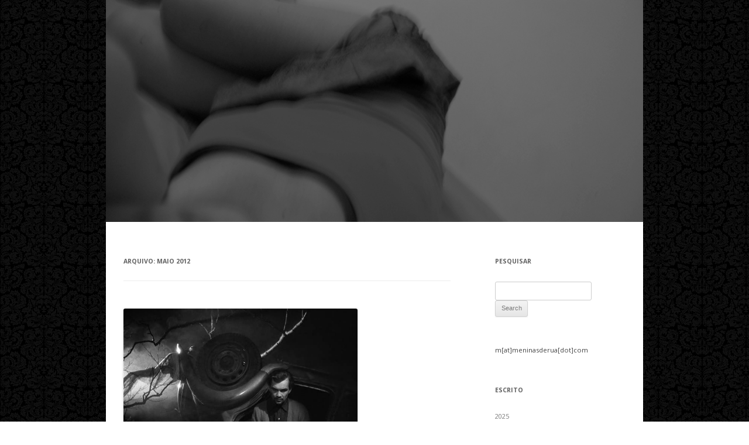

--- FILE ---
content_type: text/html; charset=UTF-8
request_url: http://www.meninasderua.com/?m=201205
body_size: 6334
content:
<!DOCTYPE html>
<!--[if IE 7 | IE 8]>
<html class="ie" dir="ltr" lang="en-US">
<![endif]-->
<!--[if !(IE 7) | !(IE 8)  ]><!-->
<html dir="ltr" lang="en-US">
<!--<![endif]-->
<head>
<meta charset="UTF-8" />
<meta name="viewport" content="width=device-width" />
<title>Maio | 2012 | meninasderua</title>
<link rel="profile" href="http://gmpg.org/xfn/11" />
<link rel="pingback" href="http://www.meninasderua.com/xmlrpc.php" />
<!--[if lt IE 9]>
<script src="http://www.meninasderua.com/wp-content/themes/twentytwelve/js/html5.js" type="text/javascript"></script>
<![endif]-->
<link rel="alternate" type="application/rss+xml" title="meninasderua &raquo; Feed" href="http://www.meninasderua.com/?feed=rss2" />
<link rel="alternate" type="application/rss+xml" title="meninasderua &raquo; Comments Feed" href="http://www.meninasderua.com/?feed=comments-rss2" />
<link rel='stylesheet' id='style_main-css'  href='http://www.meninasderua.com/wp-content/plugins/wp-gif-player/style.css?ver=1458136320' type='text/css' media='all' />
<link rel='stylesheet' id='twentytwelve-fonts-css'  href='http://fonts.googleapis.com/css?family=Open+Sans:400italic,700italic,400,700&#038;subset=latin,latin-ext' type='text/css' media='all' />
<link rel='stylesheet' id='twentytwelve-style-css'  href='http://www.meninasderua.com/wp-content/themes/twentytwelve/style.css?ver=3.4.2' type='text/css' media='all' />
<link rel='stylesheet' id='jquery.lightbox.min.css-css'  href='http://www.meninasderua.com/wp-content/plugins/wp-jquery-lightbox/styles/lightbox.min.css?ver=1.3.4' type='text/css' media='all' />
<script type='text/javascript' src='http://www.meninasderua.com/wp-includes/js/jquery/jquery.js?ver=1.7.2'></script>
<script type='text/javascript' src='http://www.meninasderua.com/wp-content/plugins/roses-like-this/likesScript.js?ver=3.4.2'></script>
<link rel="EditURI" type="application/rsd+xml" title="RSD" href="http://www.meninasderua.com/xmlrpc.php?rsd" />
<link rel="wlwmanifest" type="application/wlwmanifest+xml" href="http://www.meninasderua.com/wp-includes/wlwmanifest.xml" /> 
<meta name="generator" content="WordPress 3.4.2" />
<style type='text/css'></style>
<script type="text/javascript">
//<![CDATA[
	var screen_res = ""; 
	function writeCookie(name,value,hours) {
		var the_cookie = name+"="+escape(value)+"; expires=";
		var expires = "";
		hours=hours+0; //convert to number
		if (hours > 0) { //0==expires on browser close
			var cdate = new Date();
			cdate.setTime(cdate.getTime()+(hours*60*60*1000));
			expires = expires+cdate.toGMTString();
		} 
		document.cookie = the_cookie+expires+"; path=/; domain=";
	}
	screen_res = screen.width+" x "+screen.height;
	if (screen_res==" x ") screen_res = window.screen.width+" x "+window.screen.height;
	if (screen_res==" x ") screen_res = screen.availWidth+" x "+screen.availHeight;
	if (screen_res!=" x ") { 
		writeCookie("wassup_screen_res",screen_res,"48"); //keep 2 days
	} else {
		screen_res = "";
	}
//]]>
</script>
<style type="text/css" id="custom-background-css">
body.custom-background { background-color: #ffffff; background-image: url('http://b.meninasderua.com/wp-content/uploads/2012/10/bg1.gif'); background-repeat: repeat; background-position: top left; background-attachment: fixed; }
</style>

<!-- Global site tag (gtag.js) - Google Analytics -->
<script async src="https://www.googletagmanager.com/gtag/js?id=UA-113804396-1"></script>
<script>
  window.dataLayer = window.dataLayer || [];
  function gtag(){dataLayer.push(arguments);}
  gtag('js', new Date());

  gtag('config', 'UA-113804396-1');
</script>

</head>

<body class="archive date custom-background custom-background-white custom-font-enabled single-author">
<div id="page" class="hfeed site">
	<header id="masthead" class="site-header" role="banner">
		<hgroup>
			<h1 class="site-title"><a href="http://www.meninasderua.com/" title="meninasderua" rel="home">meninasderua</a></h1>
			<h2 class="site-description"></h2>
		</hgroup>

		<nav id="site-navigation" class="main-navigation" role="navigation">
			<h3 class="menu-toggle">Menu</h3>
			<div class="skip-link assistive-text"><a href="#content" title="Skip to content">Skip to content</a></div>
			<div class="nav-menu"><ul><li ><a href="http://www.meninasderua.com/" title="Home">Home</a></li></ul></div>
		</nav><!-- #site-navigation -->

					<a href="http://www.meninasderua.com/"><img src="http://b.meninasderua.com/wp-content/uploads/2012/10/3.jpg" class="header-image" width="940" height="388" alt="" /></a>
			</header><!-- #masthead -->

	<div id="main" class="wrapper">
	<section id="primary" class="site-content">
		<div id="content" role="main">

					<header class="archive-header">
				<h1 class="archive-title">Arquivo: <span>Maio 2012</span></h1>
			</header><!-- .archive-header -->

			
	<article id="post-970" class="post-970 post type-post status-publish format-standard hentry category-escrito">
				<header class="entry-header">
									<h1 class="entry-title">
				<a href="http://www.meninasderua.com/?p=970" title="Permalink to " rel="bookmark" class="title-link"></a>
			</h1>
			
			<!--<a href="http://www.meninasderua.com/?p=970" title="1:39 am" rel="bookmark"><time class="entry-date" datetime="2012-05-28T01:39:13+00:00" pubdate>28 Maio, 2012</time></a>-->

			

						
		</header><!-- .entry-header -->

		
		<div class="entry-content">
			<p><img src="http://www.meninasderua.com/wp-content/uploads/2012/05/bergman.jpg" alt="" title="bergman" width="400"/></p>
<p style="color:#999; margin-top:40px;">Fängelse | Bergman, 1949</p>
					</div><!-- .entry-content -->
		

		<footer class="entry-meta">
			
				<a href="http://www.meninasderua.com/?p=970" title="Permalink to " rel="bookmark" class="entry-date">28 Maio 2012, 1:39 am</a>  					| <a href="http://www.meninasderua.com/?p=970#respond" title="Comment on "><span class="leave-reply">0 Comentários</span></a>				<!-- .comments-link -->
			 
		</footer><!-- .entry-meta -->
	</article><!-- #post -->
		
		</div><!-- #content -->
	</section><!-- #primary -->


			<div id="secondary" class="widget-area" role="complementary">
			<aside id="search-2" class="widget widget_search"><h3 class="widget-title">pesquisar</h3><form role="search" method="get" id="searchform" action="http://www.meninasderua.com/" >
	<div><label class="screen-reader-text" for="s">Search for:</label>
	<input type="text" value="" name="s" id="s" />
	<input type="submit" id="searchsubmit" value="Search" />
	</div>
	</form></aside><aside id="text-2" class="widget widget_text">			<div class="textwidget">m[at]meninasderua[dot]com</div>
		</aside><aside id="collapsarch-2" class="widget widget_collapsarch"><h3 class="widget-title">escrito</h3><ul id='widget-collapsarch-2-top' class='collapsing archives list'>
  <li class='collapsing archives expand'><span title='click to expand' class='collapsing archives expand'><span class='sym'></span><a href='http://www.meninasderua.com/?m=2025'>2025 </a>
</span>    <div style='display:none' id='collapsArch-2025:2'>
    <ul>
      <li class='collapsing archives '><a href='http://www.meninasderua.com/?m=202502' title='Fevereiro'>Fevereiro </a>
      </li> <!-- close month --> 
  </ul>
     </div>
  </li> <!-- end year -->
  <li class='collapsing archives expand'><span title='click to expand' class='collapsing archives expand'><span class='sym'></span><a href='http://www.meninasderua.com/?m=2024'>2024 </a>
</span>    <div style='display:none' id='collapsArch-2024:2'>
    <ul>
      <li class='collapsing archives '><a href='http://www.meninasderua.com/?m=202407' title='Julho'>Julho </a>
      </li> <!-- close month --> 
  </ul>
     </div>
  </li> <!-- end year -->
  <li class='collapsing archives expand'><span title='click to expand' class='collapsing archives expand'><span class='sym'></span><a href='http://www.meninasderua.com/?m=2023'>2023 </a>
</span>    <div style='display:none' id='collapsArch-2023:2'>
    <ul>
      <li class='collapsing archives '><a href='http://www.meninasderua.com/?m=202303' title='Mar&ccedil;o'>Mar&ccedil;o </a>
      </li> <!-- close month --> 
  </ul>
     </div>
  </li> <!-- end year -->
  <li class='collapsing archives expand'><span title='click to expand' class='collapsing archives expand'><span class='sym'></span><a href='http://www.meninasderua.com/?m=2022'>2022 </a>
</span>    <div style='display:none' id='collapsArch-2022:2'>
    <ul>
      <li class='collapsing archives '><a href='http://www.meninasderua.com/?m=202212' title='Dezembro'>Dezembro </a>
      </li> <!-- close month --> 
      <li class='collapsing archives '><a href='http://www.meninasderua.com/?m=202208' title='Agosto'>Agosto </a>
      </li> <!-- close month --> 
      <li class='collapsing archives '><a href='http://www.meninasderua.com/?m=202201' title='Janeiro'>Janeiro </a>
      </li> <!-- close month --> 
  </ul>
     </div>
  </li> <!-- end year -->
  <li class='collapsing archives expand'><span title='click to expand' class='collapsing archives expand'><span class='sym'></span><a href='http://www.meninasderua.com/?m=2021'>2021 </a>
</span>    <div style='display:none' id='collapsArch-2021:2'>
    <ul>
      <li class='collapsing archives '><a href='http://www.meninasderua.com/?m=202110' title='Outubro'>Outubro </a>
      </li> <!-- close month --> 
      <li class='collapsing archives '><a href='http://www.meninasderua.com/?m=202108' title='Agosto'>Agosto </a>
      </li> <!-- close month --> 
      <li class='collapsing archives '><a href='http://www.meninasderua.com/?m=202104' title='Abril'>Abril </a>
      </li> <!-- close month --> 
      <li class='collapsing archives '><a href='http://www.meninasderua.com/?m=202103' title='Mar&ccedil;o'>Mar&ccedil;o </a>
      </li> <!-- close month --> 
      <li class='collapsing archives '><a href='http://www.meninasderua.com/?m=202102' title='Fevereiro'>Fevereiro </a>
      </li> <!-- close month --> 
  </ul>
     </div>
  </li> <!-- end year -->
  <li class='collapsing archives expand'><span title='click to expand' class='collapsing archives expand'><span class='sym'></span><a href='http://www.meninasderua.com/?m=2020'>2020 </a>
</span>    <div style='display:none' id='collapsArch-2020:2'>
    <ul>
      <li class='collapsing archives '><a href='http://www.meninasderua.com/?m=202011' title='Novembro'>Novembro </a>
      </li> <!-- close month --> 
      <li class='collapsing archives '><a href='http://www.meninasderua.com/?m=202010' title='Outubro'>Outubro </a>
      </li> <!-- close month --> 
      <li class='collapsing archives '><a href='http://www.meninasderua.com/?m=202008' title='Agosto'>Agosto </a>
      </li> <!-- close month --> 
      <li class='collapsing archives '><a href='http://www.meninasderua.com/?m=202007' title='Julho'>Julho </a>
      </li> <!-- close month --> 
      <li class='collapsing archives '><a href='http://www.meninasderua.com/?m=202005' title='Maio'>Maio </a>
      </li> <!-- close month --> 
      <li class='collapsing archives '><a href='http://www.meninasderua.com/?m=202004' title='Abril'>Abril </a>
      </li> <!-- close month --> 
      <li class='collapsing archives '><a href='http://www.meninasderua.com/?m=202003' title='Mar&ccedil;o'>Mar&ccedil;o </a>
      </li> <!-- close month --> 
      <li class='collapsing archives '><a href='http://www.meninasderua.com/?m=202001' title='Janeiro'>Janeiro </a>
      </li> <!-- close month --> 
  </ul>
     </div>
  </li> <!-- end year -->
  <li class='collapsing archives expand'><span title='click to expand' class='collapsing archives expand'><span class='sym'></span><a href='http://www.meninasderua.com/?m=2019'>2019 </a>
</span>    <div style='display:none' id='collapsArch-2019:2'>
    <ul>
      <li class='collapsing archives '><a href='http://www.meninasderua.com/?m=201909' title='Setembro'>Setembro </a>
      </li> <!-- close month --> 
      <li class='collapsing archives '><a href='http://www.meninasderua.com/?m=201908' title='Agosto'>Agosto </a>
      </li> <!-- close month --> 
      <li class='collapsing archives '><a href='http://www.meninasderua.com/?m=201904' title='Abril'>Abril </a>
      </li> <!-- close month --> 
      <li class='collapsing archives '><a href='http://www.meninasderua.com/?m=201903' title='Mar&ccedil;o'>Mar&ccedil;o </a>
      </li> <!-- close month --> 
      <li class='collapsing archives '><a href='http://www.meninasderua.com/?m=201901' title='Janeiro'>Janeiro </a>
      </li> <!-- close month --> 
  </ul>
     </div>
  </li> <!-- end year -->
  <li class='collapsing archives expand'><span title='click to expand' class='collapsing archives expand'><span class='sym'></span><a href='http://www.meninasderua.com/?m=2018'>2018 </a>
</span>    <div style='display:none' id='collapsArch-2018:2'>
    <ul>
      <li class='collapsing archives '><a href='http://www.meninasderua.com/?m=201812' title='Dezembro'>Dezembro </a>
      </li> <!-- close month --> 
      <li class='collapsing archives '><a href='http://www.meninasderua.com/?m=201811' title='Novembro'>Novembro </a>
      </li> <!-- close month --> 
      <li class='collapsing archives '><a href='http://www.meninasderua.com/?m=201809' title='Setembro'>Setembro </a>
      </li> <!-- close month --> 
      <li class='collapsing archives '><a href='http://www.meninasderua.com/?m=201808' title='Agosto'>Agosto </a>
      </li> <!-- close month --> 
      <li class='collapsing archives '><a href='http://www.meninasderua.com/?m=201807' title='Julho'>Julho </a>
      </li> <!-- close month --> 
      <li class='collapsing archives '><a href='http://www.meninasderua.com/?m=201805' title='Maio'>Maio </a>
      </li> <!-- close month --> 
      <li class='collapsing archives '><a href='http://www.meninasderua.com/?m=201804' title='Abril'>Abril </a>
      </li> <!-- close month --> 
      <li class='collapsing archives '><a href='http://www.meninasderua.com/?m=201803' title='Mar&ccedil;o'>Mar&ccedil;o </a>
      </li> <!-- close month --> 
      <li class='collapsing archives '><a href='http://www.meninasderua.com/?m=201802' title='Fevereiro'>Fevereiro </a>
      </li> <!-- close month --> 
      <li class='collapsing archives '><a href='http://www.meninasderua.com/?m=201801' title='Janeiro'>Janeiro </a>
      </li> <!-- close month --> 
  </ul>
     </div>
  </li> <!-- end year -->
  <li class='collapsing archives expand'><span title='click to expand' class='collapsing archives expand'><span class='sym'></span><a href='http://www.meninasderua.com/?m=2017'>2017 </a>
</span>    <div style='display:none' id='collapsArch-2017:2'>
    <ul>
      <li class='collapsing archives '><a href='http://www.meninasderua.com/?m=201712' title='Dezembro'>Dezembro </a>
      </li> <!-- close month --> 
      <li class='collapsing archives '><a href='http://www.meninasderua.com/?m=201711' title='Novembro'>Novembro </a>
      </li> <!-- close month --> 
      <li class='collapsing archives '><a href='http://www.meninasderua.com/?m=201710' title='Outubro'>Outubro </a>
      </li> <!-- close month --> 
      <li class='collapsing archives '><a href='http://www.meninasderua.com/?m=201709' title='Setembro'>Setembro </a>
      </li> <!-- close month --> 
      <li class='collapsing archives '><a href='http://www.meninasderua.com/?m=201708' title='Agosto'>Agosto </a>
      </li> <!-- close month --> 
      <li class='collapsing archives '><a href='http://www.meninasderua.com/?m=201707' title='Julho'>Julho </a>
      </li> <!-- close month --> 
      <li class='collapsing archives '><a href='http://www.meninasderua.com/?m=201705' title='Maio'>Maio </a>
      </li> <!-- close month --> 
      <li class='collapsing archives '><a href='http://www.meninasderua.com/?m=201704' title='Abril'>Abril </a>
      </li> <!-- close month --> 
      <li class='collapsing archives '><a href='http://www.meninasderua.com/?m=201703' title='Mar&ccedil;o'>Mar&ccedil;o </a>
      </li> <!-- close month --> 
      <li class='collapsing archives '><a href='http://www.meninasderua.com/?m=201701' title='Janeiro'>Janeiro </a>
      </li> <!-- close month --> 
  </ul>
     </div>
  </li> <!-- end year -->
  <li class='collapsing archives expand'><span title='click to expand' class='collapsing archives expand'><span class='sym'></span><a href='http://www.meninasderua.com/?m=2016'>2016 </a>
</span>    <div style='display:none' id='collapsArch-2016:2'>
    <ul>
      <li class='collapsing archives '><a href='http://www.meninasderua.com/?m=201611' title='Novembro'>Novembro </a>
      </li> <!-- close month --> 
      <li class='collapsing archives '><a href='http://www.meninasderua.com/?m=201608' title='Agosto'>Agosto </a>
      </li> <!-- close month --> 
      <li class='collapsing archives '><a href='http://www.meninasderua.com/?m=201606' title='Junho'>Junho </a>
      </li> <!-- close month --> 
      <li class='collapsing archives '><a href='http://www.meninasderua.com/?m=201605' title='Maio'>Maio </a>
      </li> <!-- close month --> 
      <li class='collapsing archives '><a href='http://www.meninasderua.com/?m=201603' title='Mar&ccedil;o'>Mar&ccedil;o </a>
      </li> <!-- close month --> 
      <li class='collapsing archives '><a href='http://www.meninasderua.com/?m=201601' title='Janeiro'>Janeiro </a>
      </li> <!-- close month --> 
  </ul>
     </div>
  </li> <!-- end year -->
  <li class='collapsing archives expand'><span title='click to expand' class='collapsing archives expand'><span class='sym'></span><a href='http://www.meninasderua.com/?m=2015'>2015 </a>
</span>    <div style='display:none' id='collapsArch-2015:2'>
    <ul>
      <li class='collapsing archives '><a href='http://www.meninasderua.com/?m=201512' title='Dezembro'>Dezembro </a>
      </li> <!-- close month --> 
      <li class='collapsing archives '><a href='http://www.meninasderua.com/?m=201511' title='Novembro'>Novembro </a>
      </li> <!-- close month --> 
      <li class='collapsing archives '><a href='http://www.meninasderua.com/?m=201510' title='Outubro'>Outubro </a>
      </li> <!-- close month --> 
      <li class='collapsing archives '><a href='http://www.meninasderua.com/?m=201509' title='Setembro'>Setembro </a>
      </li> <!-- close month --> 
      <li class='collapsing archives '><a href='http://www.meninasderua.com/?m=201508' title='Agosto'>Agosto </a>
      </li> <!-- close month --> 
      <li class='collapsing archives '><a href='http://www.meninasderua.com/?m=201506' title='Junho'>Junho </a>
      </li> <!-- close month --> 
      <li class='collapsing archives '><a href='http://www.meninasderua.com/?m=201505' title='Maio'>Maio </a>
      </li> <!-- close month --> 
      <li class='collapsing archives '><a href='http://www.meninasderua.com/?m=201503' title='Mar&ccedil;o'>Mar&ccedil;o </a>
      </li> <!-- close month --> 
      <li class='collapsing archives '><a href='http://www.meninasderua.com/?m=201502' title='Fevereiro'>Fevereiro </a>
      </li> <!-- close month --> 
      <li class='collapsing archives '><a href='http://www.meninasderua.com/?m=201501' title='Janeiro'>Janeiro </a>
      </li> <!-- close month --> 
  </ul>
     </div>
  </li> <!-- end year -->
  <li class='collapsing archives expand'><span title='click to expand' class='collapsing archives expand'><span class='sym'></span><a href='http://www.meninasderua.com/?m=2014'>2014 </a>
</span>    <div style='display:none' id='collapsArch-2014:2'>
    <ul>
      <li class='collapsing archives '><a href='http://www.meninasderua.com/?m=201411' title='Novembro'>Novembro </a>
      </li> <!-- close month --> 
      <li class='collapsing archives '><a href='http://www.meninasderua.com/?m=201410' title='Outubro'>Outubro </a>
      </li> <!-- close month --> 
      <li class='collapsing archives '><a href='http://www.meninasderua.com/?m=201409' title='Setembro'>Setembro </a>
      </li> <!-- close month --> 
      <li class='collapsing archives '><a href='http://www.meninasderua.com/?m=201407' title='Julho'>Julho </a>
      </li> <!-- close month --> 
      <li class='collapsing archives '><a href='http://www.meninasderua.com/?m=201406' title='Junho'>Junho </a>
      </li> <!-- close month --> 
      <li class='collapsing archives '><a href='http://www.meninasderua.com/?m=201405' title='Maio'>Maio </a>
      </li> <!-- close month --> 
      <li class='collapsing archives '><a href='http://www.meninasderua.com/?m=201404' title='Abril'>Abril </a>
      </li> <!-- close month --> 
      <li class='collapsing archives '><a href='http://www.meninasderua.com/?m=201403' title='Mar&ccedil;o'>Mar&ccedil;o </a>
      </li> <!-- close month --> 
      <li class='collapsing archives '><a href='http://www.meninasderua.com/?m=201402' title='Fevereiro'>Fevereiro </a>
      </li> <!-- close month --> 
      <li class='collapsing archives '><a href='http://www.meninasderua.com/?m=201401' title='Janeiro'>Janeiro </a>
      </li> <!-- close month --> 
  </ul>
     </div>
  </li> <!-- end year -->
  <li class='collapsing archives expand'><span title='click to expand' class='collapsing archives expand'><span class='sym'></span><a href='http://www.meninasderua.com/?m=2013'>2013 </a>
</span>    <div style='display:none' id='collapsArch-2013:2'>
    <ul>
      <li class='collapsing archives '><a href='http://www.meninasderua.com/?m=201312' title='Dezembro'>Dezembro </a>
      </li> <!-- close month --> 
      <li class='collapsing archives '><a href='http://www.meninasderua.com/?m=201311' title='Novembro'>Novembro </a>
      </li> <!-- close month --> 
      <li class='collapsing archives '><a href='http://www.meninasderua.com/?m=201310' title='Outubro'>Outubro </a>
      </li> <!-- close month --> 
      <li class='collapsing archives '><a href='http://www.meninasderua.com/?m=201309' title='Setembro'>Setembro </a>
      </li> <!-- close month --> 
      <li class='collapsing archives '><a href='http://www.meninasderua.com/?m=201308' title='Agosto'>Agosto </a>
      </li> <!-- close month --> 
      <li class='collapsing archives '><a href='http://www.meninasderua.com/?m=201307' title='Julho'>Julho </a>
      </li> <!-- close month --> 
      <li class='collapsing archives '><a href='http://www.meninasderua.com/?m=201306' title='Junho'>Junho </a>
      </li> <!-- close month --> 
      <li class='collapsing archives '><a href='http://www.meninasderua.com/?m=201305' title='Maio'>Maio </a>
      </li> <!-- close month --> 
      <li class='collapsing archives '><a href='http://www.meninasderua.com/?m=201304' title='Abril'>Abril </a>
      </li> <!-- close month --> 
      <li class='collapsing archives '><a href='http://www.meninasderua.com/?m=201303' title='Mar&ccedil;o'>Mar&ccedil;o </a>
      </li> <!-- close month --> 
      <li class='collapsing archives '><a href='http://www.meninasderua.com/?m=201302' title='Fevereiro'>Fevereiro </a>
      </li> <!-- close month --> 
      <li class='collapsing archives '><a href='http://www.meninasderua.com/?m=201301' title='Janeiro'>Janeiro </a>
      </li> <!-- close month --> 
  </ul>
     </div>
  </li> <!-- end year -->
  <li class='collapsing archives expand'><span title='click to expand' class='collapsing archives expand'><span class='sym'></span><a href='http://www.meninasderua.com/?m=2012'>2012 </a>
</span>    <div style='display:none' id='collapsArch-2012:2'>
    <ul>
      <li class='collapsing archives '><a href='http://www.meninasderua.com/?m=201212' title='Dezembro'>Dezembro </a>
      </li> <!-- close month --> 
      <li class='collapsing archives '><a href='http://www.meninasderua.com/?m=201211' title='Novembro'>Novembro </a>
      </li> <!-- close month --> 
      <li class='collapsing archives '><a href='http://www.meninasderua.com/?m=201210' title='Outubro'>Outubro </a>
      </li> <!-- close month --> 
      <li class='collapsing archives '><a href='http://www.meninasderua.com/?m=201209' title='Setembro'>Setembro </a>
      </li> <!-- close month --> 
      <li class='collapsing archives '><a href='http://www.meninasderua.com/?m=201208' title='Agosto'>Agosto </a>
      </li> <!-- close month --> 
      <li class='collapsing archives '><a href='http://www.meninasderua.com/?m=201207' title='Julho'>Julho </a>
      </li> <!-- close month --> 
      <li class='collapsing archives '><a href='http://www.meninasderua.com/?m=201206' title='Junho'>Junho </a>
      </li> <!-- close month --> 
      <li class='collapsing archives '><a href='http://www.meninasderua.com/?m=201205' title='Maio'>Maio </a>
      </li> <!-- close month --> 
      <li class='collapsing archives '><a href='http://www.meninasderua.com/?m=201204' title='Abril'>Abril </a>
      </li> <!-- close month --> 
      <li class='collapsing archives '><a href='http://www.meninasderua.com/?m=201203' title='Mar&ccedil;o'>Mar&ccedil;o </a>
      </li> <!-- close month --> 
      <li class='collapsing archives '><a href='http://www.meninasderua.com/?m=201202' title='Fevereiro'>Fevereiro </a>
      </li> <!-- close month --> 
      <li class='collapsing archives '><a href='http://www.meninasderua.com/?m=201201' title='Janeiro'>Janeiro </a>
      </li> <!-- close month --> 
  </ul>
     </div>
  </li> <!-- end year -->
  <li class='collapsing archives expand'><span title='click to expand' class='collapsing archives expand'><span class='sym'></span><a href='http://www.meninasderua.com/?m=2011'>2011 </a>
</span>    <div style='display:none' id='collapsArch-2011:2'>
    <ul>
      <li class='collapsing archives '><a href='http://www.meninasderua.com/?m=201112' title='Dezembro'>Dezembro </a>
      </li> <!-- close month --> 
      <li class='collapsing archives '><a href='http://www.meninasderua.com/?m=201111' title='Novembro'>Novembro </a>
      </li> <!-- close month --> 
      <li class='collapsing archives '><a href='http://www.meninasderua.com/?m=201110' title='Outubro'>Outubro </a>
      </li> <!-- close month --> 
      <li class='collapsing archives '><a href='http://www.meninasderua.com/?m=201109' title='Setembro'>Setembro </a>
      </li> <!-- close month --> 
      <li class='collapsing archives '><a href='http://www.meninasderua.com/?m=201108' title='Agosto'>Agosto </a>
      </li> <!-- close month --> 
      <li class='collapsing archives '><a href='http://www.meninasderua.com/?m=201107' title='Julho'>Julho </a>
      </li> <!-- close month --> 
      <li class='collapsing archives '><a href='http://www.meninasderua.com/?m=201106' title='Junho'>Junho </a>
      </li> <!-- close month --> 
      <li class='collapsing archives '><a href='http://www.meninasderua.com/?m=201105' title='Maio'>Maio </a>
      </li> <!-- close month --> 
      <li class='collapsing archives '><a href='http://www.meninasderua.com/?m=201104' title='Abril'>Abril </a>
      </li> <!-- close month --> 
      <li class='collapsing archives '><a href='http://www.meninasderua.com/?m=201103' title='Mar&ccedil;o'>Mar&ccedil;o </a>
      </li> <!-- close month --> 
      <li class='collapsing archives '><a href='http://www.meninasderua.com/?m=201102' title='Fevereiro'>Fevereiro </a>
      </li> <!-- close month --> 
      <li class='collapsing archives '><a href='http://www.meninasderua.com/?m=201101' title='Janeiro'>Janeiro </a>
      </li> <!-- close month --> 
  </ul>
     </div>
  </li> <!-- end year -->
  <li class='collapsing archives expand'><span title='click to expand' class='collapsing archives expand'><span class='sym'></span><a href='http://www.meninasderua.com/?m=2010'>2010 </a>
</span>    <div style='display:none' id='collapsArch-2010:2'>
    <ul>
      <li class='collapsing archives '><a href='http://www.meninasderua.com/?m=201012' title='Dezembro'>Dezembro </a>
      </li> <!-- close month --> 
      <li class='collapsing archives '><a href='http://www.meninasderua.com/?m=201011' title='Novembro'>Novembro </a>
      </li> <!-- close month --> 
      <li class='collapsing archives '><a href='http://www.meninasderua.com/?m=201010' title='Outubro'>Outubro </a>
      </li> <!-- close month --> 
      <li class='collapsing archives '><a href='http://www.meninasderua.com/?m=201009' title='Setembro'>Setembro </a>
      </li> <!-- close month --> 
      <li class='collapsing archives '><a href='http://www.meninasderua.com/?m=201008' title='Agosto'>Agosto </a>
      </li> <!-- close month --> 
      <li class='collapsing archives '><a href='http://www.meninasderua.com/?m=201007' title='Julho'>Julho </a>
      </li> <!-- close month --> 
      <li class='collapsing archives '><a href='http://www.meninasderua.com/?m=201006' title='Junho'>Junho </a>
      </li> <!-- close month --> 
      <li class='collapsing archives '><a href='http://www.meninasderua.com/?m=201005' title='Maio'>Maio </a>
      </li> <!-- close month --> 
      <li class='collapsing archives '><a href='http://www.meninasderua.com/?m=201004' title='Abril'>Abril </a>
      </li> <!-- close month --> 
      <li class='collapsing archives '><a href='http://www.meninasderua.com/?m=201003' title='Mar&ccedil;o'>Mar&ccedil;o </a>
      </li> <!-- close month --> 
      <li class='collapsing archives '><a href='http://www.meninasderua.com/?m=201002' title='Fevereiro'>Fevereiro </a>
      </li> <!-- close month --> 
  </ul>
     </div>
  </li> <!-- end year -->
  <li class='collapsing archives expand'><span title='click to expand' class='collapsing archives expand'><span class='sym'></span><a href='http://www.meninasderua.com/?m=2009'>2009 </a>
</span>    <div style='display:none' id='collapsArch-2009:2'>
    <ul>
      <li class='collapsing archives '><a href='http://www.meninasderua.com/?m=200912' title='Dezembro'>Dezembro </a>
      </li> <!-- close month --> 
      <li class='collapsing archives '><a href='http://www.meninasderua.com/?m=200911' title='Novembro'>Novembro </a>
      </li> <!-- close month --> 
      <li class='collapsing archives '><a href='http://www.meninasderua.com/?m=200910' title='Outubro'>Outubro </a>
      </li> <!-- close month --> 
      <li class='collapsing archives '><a href='http://www.meninasderua.com/?m=200909' title='Setembro'>Setembro </a>
      </li> <!-- close month --> 
      <li class='collapsing archives '><a href='http://www.meninasderua.com/?m=200907' title='Julho'>Julho </a>
      </li> <!-- close month --> 
      <li class='collapsing archives '><a href='http://www.meninasderua.com/?m=200906' title='Junho'>Junho </a>
      </li> <!-- close month --> 
      <li class='collapsing archives '><a href='http://www.meninasderua.com/?m=200905' title='Maio'>Maio </a>
      </li> <!-- close month --> 
      <li class='collapsing archives '><a href='http://www.meninasderua.com/?m=200904' title='Abril'>Abril </a>
      </li> <!-- close month --> 
      <li class='collapsing archives '><a href='http://www.meninasderua.com/?m=200903' title='Mar&ccedil;o'>Mar&ccedil;o </a>
      </li> <!-- close month --> 
      <li class='collapsing archives '><a href='http://www.meninasderua.com/?m=200902' title='Fevereiro'>Fevereiro </a>
      </li> <!-- close month --> 
      <li class='collapsing archives '><a href='http://www.meninasderua.com/?m=200901' title='Janeiro'>Janeiro </a>
      </li> <!-- close month --> 
  </ul>
     </div>
  </li> <!-- end year -->
  <li class='collapsing archives expand'><span title='click to expand' class='collapsing archives expand'><span class='sym'></span><a href='http://www.meninasderua.com/?m=2008'>2008 </a>
</span>    <div style='display:none' id='collapsArch-2008:2'>
    <ul>
      <li class='collapsing archives '><a href='http://www.meninasderua.com/?m=200812' title='Dezembro'>Dezembro </a>
      </li> <!-- close month --> 
      <li class='collapsing archives '><a href='http://www.meninasderua.com/?m=200811' title='Novembro'>Novembro </a>
      </li> <!-- close month --> 
      <li class='collapsing archives '><a href='http://www.meninasderua.com/?m=200810' title='Outubro'>Outubro </a>
      </li> <!-- close month --> 
      <li class='collapsing archives '><a href='http://www.meninasderua.com/?m=200809' title='Setembro'>Setembro </a>
      </li> <!-- close month --> 
      <li class='collapsing archives '><a href='http://www.meninasderua.com/?m=200807' title='Julho'>Julho </a>
      </li> <!-- close month --> 
      <li class='collapsing archives '><a href='http://www.meninasderua.com/?m=200806' title='Junho'>Junho </a>
      </li> <!-- close month --> 
      <li class='collapsing archives '><a href='http://www.meninasderua.com/?m=200805' title='Maio'>Maio </a>
      </li> <!-- close month --> 
      <li class='collapsing archives '><a href='http://www.meninasderua.com/?m=200804' title='Abril'>Abril </a>
      </li> <!-- close month --> 
      <li class='collapsing archives '><a href='http://www.meninasderua.com/?m=200803' title='Mar&ccedil;o'>Mar&ccedil;o </a>
      </li> <!-- close month --> 
      <li class='collapsing archives '><a href='http://www.meninasderua.com/?m=200802' title='Fevereiro'>Fevereiro </a>
      </li> <!-- close month --> 
      <li class='collapsing archives '><a href='http://www.meninasderua.com/?m=200801' title='Janeiro'>Janeiro </a>
      </li> <!-- close month --> 
  </ul>
     </div>
  </li> <!-- end year -->
  <li class='collapsing archives expand'><span title='click to expand' class='collapsing archives expand'><span class='sym'></span><a href='http://www.meninasderua.com/?m=2007'>2007 </a>
</span>    <div style='display:none' id='collapsArch-2007:2'>
    <ul>
      <li class='collapsing archives '><a href='http://www.meninasderua.com/?m=200712' title='Dezembro'>Dezembro </a>
      </li> <!-- close month --> 
      <li class='collapsing archives '><a href='http://www.meninasderua.com/?m=200711' title='Novembro'>Novembro </a>
      </li> <!-- close month --> 
      <li class='collapsing archives '><a href='http://www.meninasderua.com/?m=200710' title='Outubro'>Outubro </a>
      </li> <!-- close month --> 
      <li class='collapsing archives '><a href='http://www.meninasderua.com/?m=200709' title='Setembro'>Setembro </a>
      </li> <!-- close month --> 
      <li class='collapsing archives '><a href='http://www.meninasderua.com/?m=200708' title='Agosto'>Agosto </a>
      </li> <!-- close month --> 
      <li class='collapsing archives '><a href='http://www.meninasderua.com/?m=200707' title='Julho'>Julho </a>
      </li> <!-- close month --> 
      <li class='collapsing archives '><a href='http://www.meninasderua.com/?m=200706' title='Junho'>Junho </a>
      </li> <!-- close month --> 
      <li class='collapsing archives '><a href='http://www.meninasderua.com/?m=200705' title='Maio'>Maio </a>
      </li> <!-- close month --> 
      <li class='collapsing archives '><a href='http://www.meninasderua.com/?m=200704' title='Abril'>Abril </a>
      </li> <!-- close month --> 
      <li class='collapsing archives '><a href='http://www.meninasderua.com/?m=200703' title='Mar&ccedil;o'>Mar&ccedil;o </a>
      </li> <!-- close month --> 
      <li class='collapsing archives '><a href='http://www.meninasderua.com/?m=200702' title='Fevereiro'>Fevereiro </a>
      </li> <!-- close month --> 
      <li class='collapsing archives '><a href='http://www.meninasderua.com/?m=200701' title='Janeiro'>Janeiro </a>
      </li> <!-- close month --> 
  </ul>
     </div>
  </li> <!-- end year -->
  <li class='collapsing archives expand'><span title='click to expand' class='collapsing archives expand'><span class='sym'></span><a href='http://www.meninasderua.com/?m=2006'>2006 </a>
</span>    <div style='display:none' id='collapsArch-2006:2'>
    <ul>
      <li class='collapsing archives '><a href='http://www.meninasderua.com/?m=200612' title='Dezembro'>Dezembro </a>
      </li> <!-- close month --> 
      <li class='collapsing archives '><a href='http://www.meninasderua.com/?m=200611' title='Novembro'>Novembro </a>
      </li> <!-- close month --> 
      <li class='collapsing archives '><a href='http://www.meninasderua.com/?m=200610' title='Outubro'>Outubro </a>
  </li> <!-- close month --></div><!-- close year -->
</li> <!-- end of collapsing archives --><li style='display:none'><script type="text/javascript">
// <![CDATA[
/* These variables are part of the Collapsing Archives Plugin
   * version: 2.0
   * revision: $Id: collapsArch.php 529121 2012-04-09 17:07:49Z robfelty $
   * Copyright 2008 Robert Felty (robfelty.com)
           */
try { collapsItems['catTest'] = 'test'; } catch (err) { collapsItems = new Object(); }
collapsItems['collapsArch-2025-2:2'] = '';
collapsItems['collapsArch-2024-7:2'] = '';
collapsItems['collapsArch-2023-3:2'] = '';
collapsItems['collapsArch-2022-12:2'] = '';
collapsItems['collapsArch-2022-8:2'] = '';
collapsItems['collapsArch-2022-1:2'] = '';
collapsItems['collapsArch-2021-10:2'] = '';
collapsItems['collapsArch-2021-8:2'] = '';
collapsItems['collapsArch-2021-4:2'] = '';
collapsItems['collapsArch-2021-3:2'] = '';
collapsItems['collapsArch-2021-2:2'] = '';
collapsItems['collapsArch-2020-11:2'] = '';
collapsItems['collapsArch-2020-10:2'] = '';
collapsItems['collapsArch-2020-8:2'] = '';
collapsItems['collapsArch-2020-7:2'] = '';
collapsItems['collapsArch-2020-5:2'] = '';
collapsItems['collapsArch-2020-4:2'] = '';
collapsItems['collapsArch-2020-3:2'] = '';
collapsItems['collapsArch-2020-1:2'] = '';
collapsItems['collapsArch-2019-9:2'] = '';
collapsItems['collapsArch-2019-8:2'] = '';
collapsItems['collapsArch-2019-4:2'] = '';
collapsItems['collapsArch-2019-3:2'] = '';
collapsItems['collapsArch-2019-1:2'] = '';
collapsItems['collapsArch-2018-12:2'] = '';
collapsItems['collapsArch-2018-11:2'] = '';
collapsItems['collapsArch-2018-9:2'] = '';
collapsItems['collapsArch-2018-8:2'] = '';
collapsItems['collapsArch-2018-7:2'] = '';
collapsItems['collapsArch-2018-5:2'] = '';
collapsItems['collapsArch-2018-4:2'] = '';
collapsItems['collapsArch-2018-3:2'] = '';
collapsItems['collapsArch-2018-2:2'] = '';
collapsItems['collapsArch-2018-1:2'] = '';
collapsItems['collapsArch-2017-12:2'] = '';
collapsItems['collapsArch-2017-11:2'] = '';
collapsItems['collapsArch-2017-10:2'] = '';
collapsItems['collapsArch-2017-9:2'] = '';
collapsItems['collapsArch-2017-8:2'] = '';
collapsItems['collapsArch-2017-7:2'] = '';
collapsItems['collapsArch-2017-5:2'] = '';
collapsItems['collapsArch-2017-4:2'] = '';
collapsItems['collapsArch-2017-3:2'] = '';
collapsItems['collapsArch-2017-1:2'] = '';
collapsItems['collapsArch-2016-11:2'] = '';
collapsItems['collapsArch-2016-8:2'] = '';
collapsItems['collapsArch-2016-6:2'] = '';
collapsItems['collapsArch-2016-5:2'] = '';
collapsItems['collapsArch-2016-3:2'] = '';
collapsItems['collapsArch-2016-1:2'] = '';
collapsItems['collapsArch-2015-12:2'] = '';
collapsItems['collapsArch-2015-11:2'] = '';
collapsItems['collapsArch-2015-10:2'] = '';
collapsItems['collapsArch-2015-9:2'] = '';
collapsItems['collapsArch-2015-8:2'] = '';
collapsItems['collapsArch-2015-6:2'] = '';
collapsItems['collapsArch-2015-5:2'] = '';
collapsItems['collapsArch-2015-3:2'] = '';
collapsItems['collapsArch-2015-2:2'] = '';
collapsItems['collapsArch-2015-1:2'] = '';
collapsItems['collapsArch-2014-11:2'] = '';
collapsItems['collapsArch-2014-10:2'] = '';
collapsItems['collapsArch-2014-9:2'] = '';
collapsItems['collapsArch-2014-7:2'] = '';
collapsItems['collapsArch-2014-6:2'] = '';
collapsItems['collapsArch-2014-5:2'] = '';
collapsItems['collapsArch-2014-4:2'] = '';
collapsItems['collapsArch-2014-3:2'] = '';
collapsItems['collapsArch-2014-2:2'] = '';
collapsItems['collapsArch-2014-1:2'] = '';
collapsItems['collapsArch-2013-12:2'] = '';
collapsItems['collapsArch-2013-11:2'] = '';
collapsItems['collapsArch-2013-10:2'] = '';
collapsItems['collapsArch-2013-9:2'] = '';
collapsItems['collapsArch-2013-8:2'] = '';
collapsItems['collapsArch-2013-7:2'] = '';
collapsItems['collapsArch-2013-6:2'] = '';
collapsItems['collapsArch-2013-5:2'] = '';
collapsItems['collapsArch-2013-4:2'] = '';
collapsItems['collapsArch-2013-3:2'] = '';
collapsItems['collapsArch-2013-2:2'] = '';
collapsItems['collapsArch-2013-1:2'] = '';
collapsItems['collapsArch-2012-12:2'] = '';
collapsItems['collapsArch-2012-11:2'] = '';
collapsItems['collapsArch-2012-10:2'] = '';
collapsItems['collapsArch-2012-9:2'] = '';
collapsItems['collapsArch-2012-8:2'] = '';
collapsItems['collapsArch-2012-7:2'] = '';
collapsItems['collapsArch-2012-6:2'] = '';
collapsItems['collapsArch-2012-5:2'] = '';
collapsItems['collapsArch-2012-4:2'] = '';
collapsItems['collapsArch-2012-3:2'] = '';
collapsItems['collapsArch-2012-2:2'] = '';
collapsItems['collapsArch-2012-1:2'] = '';
collapsItems['collapsArch-2011-12:2'] = '';
collapsItems['collapsArch-2011-11:2'] = '';
collapsItems['collapsArch-2011-10:2'] = '';
collapsItems['collapsArch-2011-9:2'] = '';
collapsItems['collapsArch-2011-8:2'] = '';
collapsItems['collapsArch-2011-7:2'] = '';
collapsItems['collapsArch-2011-6:2'] = '';
collapsItems['collapsArch-2011-5:2'] = '';
collapsItems['collapsArch-2011-4:2'] = '';
collapsItems['collapsArch-2011-3:2'] = '';
collapsItems['collapsArch-2011-2:2'] = '';
collapsItems['collapsArch-2011-1:2'] = '';
collapsItems['collapsArch-2010-12:2'] = '';
collapsItems['collapsArch-2010-11:2'] = '';
collapsItems['collapsArch-2010-10:2'] = '';
collapsItems['collapsArch-2010-9:2'] = '';
collapsItems['collapsArch-2010-8:2'] = '';
collapsItems['collapsArch-2010-7:2'] = '';
collapsItems['collapsArch-2010-6:2'] = '';
collapsItems['collapsArch-2010-5:2'] = '';
collapsItems['collapsArch-2010-4:2'] = '';
collapsItems['collapsArch-2010-3:2'] = '';
collapsItems['collapsArch-2010-2:2'] = '';
collapsItems['collapsArch-2009-12:2'] = '';
collapsItems['collapsArch-2009-11:2'] = '';
collapsItems['collapsArch-2009-10:2'] = '';
collapsItems['collapsArch-2009-9:2'] = '';
collapsItems['collapsArch-2009-7:2'] = '';
collapsItems['collapsArch-2009-6:2'] = '';
collapsItems['collapsArch-2009-5:2'] = '';
collapsItems['collapsArch-2009-4:2'] = '';
collapsItems['collapsArch-2009-3:2'] = '';
collapsItems['collapsArch-2009-2:2'] = '';
collapsItems['collapsArch-2009-1:2'] = '';
collapsItems['collapsArch-2008-12:2'] = '';
collapsItems['collapsArch-2008-11:2'] = '';
collapsItems['collapsArch-2008-10:2'] = '';
collapsItems['collapsArch-2008-9:2'] = '';
collapsItems['collapsArch-2008-7:2'] = '';
collapsItems['collapsArch-2008-6:2'] = '';
collapsItems['collapsArch-2008-5:2'] = '';
collapsItems['collapsArch-2008-4:2'] = '';
collapsItems['collapsArch-2008-3:2'] = '';
collapsItems['collapsArch-2008-2:2'] = '';
collapsItems['collapsArch-2008-1:2'] = '';
collapsItems['collapsArch-2007-12:2'] = '';
collapsItems['collapsArch-2007-11:2'] = '';
collapsItems['collapsArch-2007-10:2'] = '';
collapsItems['collapsArch-2007-9:2'] = '';
collapsItems['collapsArch-2007-8:2'] = '';
collapsItems['collapsArch-2007-7:2'] = '';
collapsItems['collapsArch-2007-6:2'] = '';
collapsItems['collapsArch-2007-5:2'] = '';
collapsItems['collapsArch-2007-4:2'] = '';
collapsItems['collapsArch-2007-3:2'] = '';
collapsItems['collapsArch-2007-2:2'] = '';
collapsItems['collapsArch-2007-1:2'] = '';
collapsItems['collapsArch-2006-12:2'] = '';
collapsItems['collapsArch-2006-11:2'] = '';
collapsItems['collapsArch-2006-10:2'] = 'collapsArch-2006-10:2';
/*  Collapse Functions, version 2.0
 *
 *--------------------------------------------------------------------------*/
String.prototype.trim = function() {
  return this.replace(/^\s+|\s+$/g,"");
}

function createCookie(name,value,days) {
  if (days) {
    var date = new Date();
    date.setTime(date.getTime()+(days*24*60*60*1000));
    var expires = "; expires="+date.toGMTString();
  } else {
    var expires = "";
  }
  document.cookie = name+"="+value+expires+"; path=/";
}

function readCookie(name) {
  var nameEQ = name + "=";
  var ca = document.cookie.split(';');
  for(var i=0;i < ca.length;i++) {
    var c = ca[i];
    while (c.charAt(0)==' ') {
      c = c.substring(1,c.length);
    }
    if (c.indexOf(nameEQ) == 0) {
      return c.substring(nameEQ.length,c.length);
    }
  }
  return null;
}

function eraseCookie(name) {
  createCookie(name,"",-1);
}

function addExpandCollapse(id, expandSym, collapseSym, accordion) {
  jQuery('#' + id + ' span.expand').live('click', function() {
    if (accordion==1) {
      var theDiv = jQuery(this).parent().parent().find('span.collapse').parent().children('div');
      jQuery(theDiv).hide('normal');
      jQuery(this).parent().parent().find('span.collapse').removeClass('collapse').addClass('expand');
      createCookie(theDiv.attr('id'), 0, 7);
      jQuery(this).parent().parent().find('span.sym').html(expandSym);
      //jQuery('#' + id + ' .expand .sym').html(expandSym);
    }
    expandArch(this, expandSym, collapseSym);
    return false;
  });
  jQuery('#' + id + ' span.collapse').live('click', function() {
    collapseArch(this, expandSym, collapseSym);
    return false;
  });
}

function expandArch(symbol, expandSym, collapseSym) {
    var theDiv = jQuery(symbol).parent().children('div');
    try {
      if (collapsItems[jQuery(theDiv).attr('id')]!='') {
        jQuery(theDiv).html(collapsItems[jQuery(theDiv).attr('id')]).show('normal');
      } else {
        jQuery(theDiv).show('normal');
      }
    } catch (err) {
      jQuery(theDiv).show('normal');
    }
    jQuery(symbol).removeClass('expand').addClass('collapse');
    jQuery(symbol).children('.sym').html(collapseSym);
  createCookie(theDiv.attr('id'), 1, 7);
}
function collapseArch(symbol, expandSym, collapseSym) {
    var theDiv = jQuery(symbol).parent().children('div');
    jQuery(theDiv).hide('normal');
    jQuery(symbol).removeClass('collapse').addClass('expand');
    jQuery(symbol).children('.sym').html(expandSym);
  createCookie(theDiv.attr('id'), 0, 7);
}
addExpandCollapse('widget-collapsarch-2-top','', '', 0)// ]]>
</script></li>
</ul>
</aside><aside id="tag_cloud-2" class="widget widget_tag_cloud"><h3 class="widget-title">Tags</h3><div class="tagcloud"><a href='http://www.meninasderua.com/?tag=fragmentos-do-diario' class='tag-link-5' title='66 topics' style='font-size: 8pt;'>fragmentos do diário</a></div>
</aside>		</div><!-- #secondary -->
		</div><!-- #main .wrapper -->
	<footer id="colophon" role="contentinfo">
		<div class="site-info">
			<a href='http://www.meninasderua.com/?feed=rss2'>RSS</a> | 			<a href="http://wordpress.org/" title="Semantic Personal Publishing Platform" rel="generator">Proudly powered by WordPress</a>
		</div><!-- .site-info -->
	</footer><!-- #colophon -->
</div><!-- #page -->


<!--[if IE]>
<script language=javascript>
//<![CDATA[
	if (screen_res=="") {
		screen_res = screen.width + " x " + screen.height;
	}
	if (screen_res!=" x ") {
		var cdate = new Date();
		cdate.setTime(cdate.getTime()+(48*60*60*1000));
		var cexpires = cdate.toGMTString();
		//var the_cookie = "wassup_screen_res="+escape(screen_res)+"; expires="+cexpires;
		document.cookie = "wassup_screen_res=" + escape(screen_res)+ "; path=/; domain=" + document.domain;

	}
//]]>
</script>
<![endif]--><!--
<p class="small"> WassUp 1.8.3.1 timestamp: 2026-01-14 12:12:40AM UTC (12:12AM)<br />
If above timestamp is not current time, this page is cached.</p> -->
<script type='text/javascript' src='http://s0.wp.com/wp-content/js/devicepx-jetpack.js?ver=202603'></script>
<script type='text/javascript' src='http://www.meninasderua.com/wp-content/plugins/wp-gif-player/js/play_gif.js?ver=1458136320'></script>
<script type='text/javascript' src='http://www.meninasderua.com/wp-content/plugins/jetpack/_inc/spin.js?ver=1.2.4'></script>
<script type='text/javascript' src='http://www.meninasderua.com/wp-content/plugins/wp-gif-player/inc/jquery.spin.js?ver=1.0'></script>
<script type='text/javascript' src='http://www.meninasderua.com/wp-content/themes/twentytwelve/js/navigation.js?ver=1.0'></script>
<script type='text/javascript'>
/* <![CDATA[ */
var JQLBSettings = {"fitToScreen":"0","resizeSpeed":"0","displayDownloadLink":"0","navbarOnTop":"0","loopImages":"","resizeCenter":"","marginSize":"0","linkTarget":"_self","help":"","prevLinkTitle":"previous image","nextLinkTitle":"next image","prevLinkText":"\u00ab Previous","nextLinkText":"Next \u00bb","closeTitle":"close image gallery","image":"Image ","of":" of ","download":"Download"};
/* ]]> */
</script>
<script type='text/javascript' src='http://www.meninasderua.com/wp-content/plugins/wp-jquery-lightbox/jquery.lightbox.min.js?ver=1.3.4.1'></script>
</body>
</html>